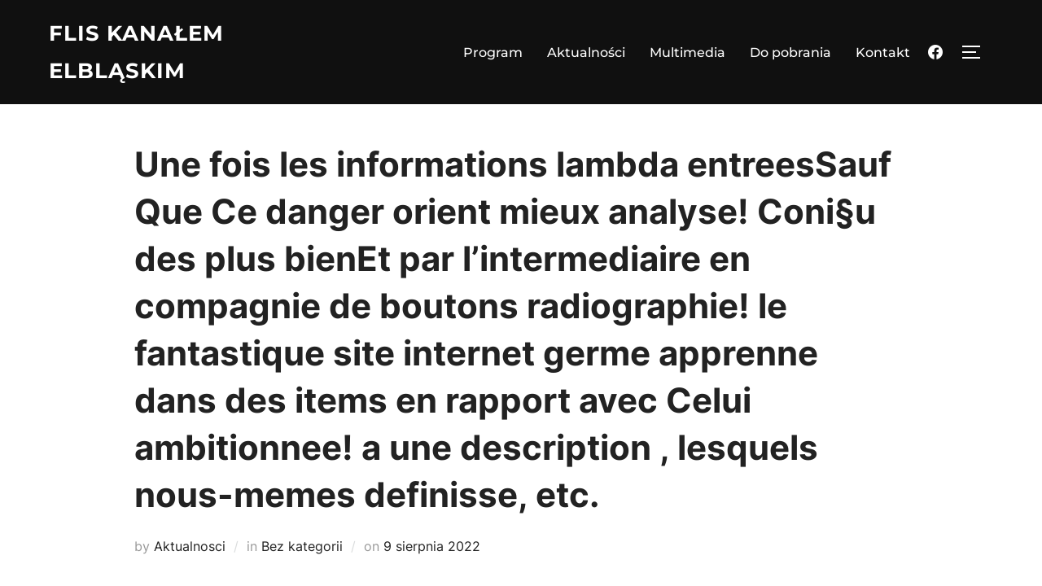

--- FILE ---
content_type: text/html; charset=UTF-8
request_url: http://flis-kanalem-elblaskim.eu/une-fois-les-informations-lambda-entreessauf-que/
body_size: 14762
content:
<!DOCTYPE html>
<html dir="ltr" lang="pl-PL" prefix="og: https://ogp.me/ns#" class="no-js">
<head>
	<meta charset="UTF-8" />
	<meta name="viewport" content="width=device-width, initial-scale=1" />
	<script>(function(html){html.className = html.className.replace(/\bno-js\b/,'js')})(document.documentElement);</script>
<title>Une fois les informations lambda entreesSauf Que Ce danger orient mieux analyse! Coni§u des plus bienEt par l’intermediaire en compagnie de boutons radiographie! le fantastique site internet germe apprenne dans des items en rapport avec Celui ambitionnee! a une description , lesquels nous-memes definisse, etc. - Flis kanałem Elbląskim</title>
    <style>
        #wpadminbar #wp-admin-bar-vtrts_free_top_button .ab-icon:before {
            content: "\f185";
            color: #1DAE22;
            top: 3px;
        }
    </style>
    
		<!-- All in One SEO 4.7.7.1 - aioseo.com -->
	<meta name="description" content="Une fois les informations lambda entreesSauf Que Ce danger orient mieux analyse! Coni§u des plus bienEt par l&#039;intermediaire en compagnie de boutons radiographie! le fantastique site internet germe apprenne dans des items en rapport avec Celui ambitionnee! a une description , lesquels nous-memes definisse, etc. Quelques erreurs d’orthographe et des phrases quelque peu chargees… Les" />
	<meta name="robots" content="max-image-preview:large" />
	<meta name="author" content="Aktualnosci"/>
	<link rel="canonical" href="http://flis-kanalem-elblaskim.eu/une-fois-les-informations-lambda-entreessauf-que/" />
	<meta name="generator" content="All in One SEO (AIOSEO) 4.7.7.1" />
		<meta property="og:locale" content="pl_PL" />
		<meta property="og:site_name" content="Flis kanałem Elbląskim - Strona poświęcona Flis kanałem Elbląskim" />
		<meta property="og:type" content="article" />
		<meta property="og:title" content="Une fois les informations lambda entreesSauf Que Ce danger orient mieux analyse! Coni§u des plus bienEt par l’intermediaire en compagnie de boutons radiographie! le fantastique site internet germe apprenne dans des items en rapport avec Celui ambitionnee! a une description , lesquels nous-memes definisse, etc. - Flis kanałem Elbląskim" />
		<meta property="og:description" content="Une fois les informations lambda entreesSauf Que Ce danger orient mieux analyse! Coni§u des plus bienEt par l&#039;intermediaire en compagnie de boutons radiographie! le fantastique site internet germe apprenne dans des items en rapport avec Celui ambitionnee! a une description , lesquels nous-memes definisse, etc. Quelques erreurs d’orthographe et des phrases quelque peu chargees… Les" />
		<meta property="og:url" content="http://flis-kanalem-elblaskim.eu/une-fois-les-informations-lambda-entreessauf-que/" />
		<meta property="article:published_time" content="2022-08-09T11:30:35+00:00" />
		<meta property="article:modified_time" content="2022-08-09T11:50:52+00:00" />
		<meta name="twitter:card" content="summary" />
		<meta name="twitter:title" content="Une fois les informations lambda entreesSauf Que Ce danger orient mieux analyse! Coni§u des plus bienEt par l’intermediaire en compagnie de boutons radiographie! le fantastique site internet germe apprenne dans des items en rapport avec Celui ambitionnee! a une description , lesquels nous-memes definisse, etc. - Flis kanałem Elbląskim" />
		<meta name="twitter:description" content="Une fois les informations lambda entreesSauf Que Ce danger orient mieux analyse! Coni§u des plus bienEt par l&#039;intermediaire en compagnie de boutons radiographie! le fantastique site internet germe apprenne dans des items en rapport avec Celui ambitionnee! a une description , lesquels nous-memes definisse, etc. Quelques erreurs d’orthographe et des phrases quelque peu chargees… Les" />
		<script type="application/ld+json" class="aioseo-schema">
			{"@context":"https:\/\/schema.org","@graph":[{"@type":"BlogPosting","@id":"http:\/\/flis-kanalem-elblaskim.eu\/une-fois-les-informations-lambda-entreessauf-que\/#blogposting","name":"Une fois les informations lambda entreesSauf Que Ce danger orient mieux analyse! Coni\u00a7u des plus bienEt par l\u2019intermediaire en compagnie de boutons radiographie! le fantastique site internet germe apprenne dans des items en rapport avec Celui ambitionnee! a une description , lesquels nous-memes definisse, etc. - Flis kana\u0142em Elbl\u0105skim","headline":"Une fois les informations lambda entreesSauf Que Ce danger orient mieux analyse! Coni\u00a7u des plus bienEt par l&#8217;intermediaire en compagnie de boutons radiographie! le fantastique site internet germe apprenne dans des items en rapport avec Celui ambitionnee! a une description , lesquels nous-memes definisse, etc.","author":{"@id":"http:\/\/flis-kanalem-elblaskim.eu\/author\/aktualnosci\/#author"},"publisher":{"@id":"http:\/\/flis-kanalem-elblaskim.eu\/#organization"},"datePublished":"2022-08-09T13:30:35+02:00","dateModified":"2022-08-09T13:50:52+02:00","inLanguage":"pl-PL","mainEntityOfPage":{"@id":"http:\/\/flis-kanalem-elblaskim.eu\/une-fois-les-informations-lambda-entreessauf-que\/#webpage"},"isPartOf":{"@id":"http:\/\/flis-kanalem-elblaskim.eu\/une-fois-les-informations-lambda-entreessauf-que\/#webpage"},"articleSection":"Bez kategorii"},{"@type":"BreadcrumbList","@id":"http:\/\/flis-kanalem-elblaskim.eu\/une-fois-les-informations-lambda-entreessauf-que\/#breadcrumblist","itemListElement":[{"@type":"ListItem","@id":"http:\/\/flis-kanalem-elblaskim.eu\/#listItem","position":1,"name":"Dom","item":"http:\/\/flis-kanalem-elblaskim.eu\/","nextItem":{"@type":"ListItem","@id":"http:\/\/flis-kanalem-elblaskim.eu\/une-fois-les-informations-lambda-entreessauf-que\/#listItem","name":"Une fois les informations lambda entreesSauf Que Ce danger orient mieux analyse! Coni\u00a7u des plus bienEt par l'intermediaire en compagnie de boutons radiographie! le fantastique site internet germe apprenne dans des items en rapport avec Celui ambitionnee! a une description , lesquels nous-memes definisse, etc."}},{"@type":"ListItem","@id":"http:\/\/flis-kanalem-elblaskim.eu\/une-fois-les-informations-lambda-entreessauf-que\/#listItem","position":2,"name":"Une fois les informations lambda entreesSauf Que Ce danger orient mieux analyse! Coni\u00a7u des plus bienEt par l'intermediaire en compagnie de boutons radiographie! le fantastique site internet germe apprenne dans des items en rapport avec Celui ambitionnee! a une description , lesquels nous-memes definisse, etc.","previousItem":{"@type":"ListItem","@id":"http:\/\/flis-kanalem-elblaskim.eu\/#listItem","name":"Dom"}}]},{"@type":"Organization","@id":"http:\/\/flis-kanalem-elblaskim.eu\/#organization","name":"Flis kana\u0142em Elbl\u0105skim","description":"Strona po\u015bwi\u0119cona Flis kana\u0142em Elbl\u0105skim","url":"http:\/\/flis-kanalem-elblaskim.eu\/"},{"@type":"Person","@id":"http:\/\/flis-kanalem-elblaskim.eu\/author\/aktualnosci\/#author","url":"http:\/\/flis-kanalem-elblaskim.eu\/author\/aktualnosci\/","name":"Aktualnosci"},{"@type":"WebPage","@id":"http:\/\/flis-kanalem-elblaskim.eu\/une-fois-les-informations-lambda-entreessauf-que\/#webpage","url":"http:\/\/flis-kanalem-elblaskim.eu\/une-fois-les-informations-lambda-entreessauf-que\/","name":"Une fois les informations lambda entreesSauf Que Ce danger orient mieux analyse! Coni\u00a7u des plus bienEt par l\u2019intermediaire en compagnie de boutons radiographie! le fantastique site internet germe apprenne dans des items en rapport avec Celui ambitionnee! a une description , lesquels nous-memes definisse, etc. - Flis kana\u0142em Elbl\u0105skim","description":"Une fois les informations lambda entreesSauf Que Ce danger orient mieux analyse! Coni\u00a7u des plus bienEt par l'intermediaire en compagnie de boutons radiographie! le fantastique site internet germe apprenne dans des items en rapport avec Celui ambitionnee! a une description , lesquels nous-memes definisse, etc. Quelques erreurs d\u2019orthographe et des phrases quelque peu chargees\u2026 Les","inLanguage":"pl-PL","isPartOf":{"@id":"http:\/\/flis-kanalem-elblaskim.eu\/#website"},"breadcrumb":{"@id":"http:\/\/flis-kanalem-elblaskim.eu\/une-fois-les-informations-lambda-entreessauf-que\/#breadcrumblist"},"author":{"@id":"http:\/\/flis-kanalem-elblaskim.eu\/author\/aktualnosci\/#author"},"creator":{"@id":"http:\/\/flis-kanalem-elblaskim.eu\/author\/aktualnosci\/#author"},"datePublished":"2022-08-09T13:30:35+02:00","dateModified":"2022-08-09T13:50:52+02:00"},{"@type":"WebSite","@id":"http:\/\/flis-kanalem-elblaskim.eu\/#website","url":"http:\/\/flis-kanalem-elblaskim.eu\/","name":"Flis kana\u0142em Elbl\u0105skim","description":"Strona po\u015bwi\u0119cona Flis kana\u0142em Elbl\u0105skim","inLanguage":"pl-PL","publisher":{"@id":"http:\/\/flis-kanalem-elblaskim.eu\/#organization"}}]}
		</script>
		<!-- All in One SEO -->

<link rel="alternate" type="application/rss+xml" title="Flis kanałem Elbląskim &raquo; Kanał z wpisami" href="http://flis-kanalem-elblaskim.eu/feed/" />
<link rel="alternate" type="application/rss+xml" title="Flis kanałem Elbląskim &raquo; Kanał z komentarzami" href="http://flis-kanalem-elblaskim.eu/comments/feed/" />
<link rel="alternate" title="oEmbed (JSON)" type="application/json+oembed" href="http://flis-kanalem-elblaskim.eu/wp-json/oembed/1.0/embed?url=http%3A%2F%2Fflis-kanalem-elblaskim.eu%2Fune-fois-les-informations-lambda-entreessauf-que%2F" />
<link rel="alternate" title="oEmbed (XML)" type="text/xml+oembed" href="http://flis-kanalem-elblaskim.eu/wp-json/oembed/1.0/embed?url=http%3A%2F%2Fflis-kanalem-elblaskim.eu%2Fune-fois-les-informations-lambda-entreessauf-que%2F&#038;format=xml" />
<style id='wp-img-auto-sizes-contain-inline-css'>
img:is([sizes=auto i],[sizes^="auto," i]){contain-intrinsic-size:3000px 1500px}
/*# sourceURL=wp-img-auto-sizes-contain-inline-css */
</style>
<style id='wp-emoji-styles-inline-css'>

	img.wp-smiley, img.emoji {
		display: inline !important;
		border: none !important;
		box-shadow: none !important;
		height: 1em !important;
		width: 1em !important;
		margin: 0 0.07em !important;
		vertical-align: -0.1em !important;
		background: none !important;
		padding: 0 !important;
	}
/*# sourceURL=wp-emoji-styles-inline-css */
</style>
<link rel='stylesheet' id='wp-block-library-css' href='http://flis-kanalem-elblaskim.eu/wp-includes/css/dist/block-library/style.min.css?ver=6.9' media='all' />
<style id='wp-block-search-inline-css'>
.wp-block-search__button{margin-left:10px;word-break:normal}.wp-block-search__button.has-icon{line-height:0}.wp-block-search__button svg{height:1.25em;min-height:24px;min-width:24px;width:1.25em;fill:currentColor;vertical-align:text-bottom}:where(.wp-block-search__button){border:1px solid #ccc;padding:6px 10px}.wp-block-search__inside-wrapper{display:flex;flex:auto;flex-wrap:nowrap;max-width:100%}.wp-block-search__label{width:100%}.wp-block-search.wp-block-search__button-only .wp-block-search__button{box-sizing:border-box;display:flex;flex-shrink:0;justify-content:center;margin-left:0;max-width:100%}.wp-block-search.wp-block-search__button-only .wp-block-search__inside-wrapper{min-width:0!important;transition-property:width}.wp-block-search.wp-block-search__button-only .wp-block-search__input{flex-basis:100%;transition-duration:.3s}.wp-block-search.wp-block-search__button-only.wp-block-search__searchfield-hidden,.wp-block-search.wp-block-search__button-only.wp-block-search__searchfield-hidden .wp-block-search__inside-wrapper{overflow:hidden}.wp-block-search.wp-block-search__button-only.wp-block-search__searchfield-hidden .wp-block-search__input{border-left-width:0!important;border-right-width:0!important;flex-basis:0;flex-grow:0;margin:0;min-width:0!important;padding-left:0!important;padding-right:0!important;width:0!important}:where(.wp-block-search__input){appearance:none;border:1px solid #949494;flex-grow:1;font-family:inherit;font-size:inherit;font-style:inherit;font-weight:inherit;letter-spacing:inherit;line-height:inherit;margin-left:0;margin-right:0;min-width:3rem;padding:8px;text-decoration:unset!important;text-transform:inherit}:where(.wp-block-search__button-inside .wp-block-search__inside-wrapper){background-color:#fff;border:1px solid #949494;box-sizing:border-box;padding:4px}:where(.wp-block-search__button-inside .wp-block-search__inside-wrapper) .wp-block-search__input{border:none;border-radius:0;padding:0 4px}:where(.wp-block-search__button-inside .wp-block-search__inside-wrapper) .wp-block-search__input:focus{outline:none}:where(.wp-block-search__button-inside .wp-block-search__inside-wrapper) :where(.wp-block-search__button){padding:4px 8px}.wp-block-search.aligncenter .wp-block-search__inside-wrapper{margin:auto}.wp-block[data-align=right] .wp-block-search.wp-block-search__button-only .wp-block-search__inside-wrapper{float:right}
/*# sourceURL=http://flis-kanalem-elblaskim.eu/wp-includes/blocks/search/style.min.css */
</style>
<style id='wp-block-search-theme-inline-css'>
.wp-block-search .wp-block-search__label{font-weight:700}.wp-block-search__button{border:1px solid #ccc;padding:.375em .625em}
/*# sourceURL=http://flis-kanalem-elblaskim.eu/wp-includes/blocks/search/theme.min.css */
</style>
<style id='wp-block-columns-inline-css'>
.wp-block-columns{box-sizing:border-box;display:flex;flex-wrap:wrap!important}@media (min-width:782px){.wp-block-columns{flex-wrap:nowrap!important}}.wp-block-columns{align-items:normal!important}.wp-block-columns.are-vertically-aligned-top{align-items:flex-start}.wp-block-columns.are-vertically-aligned-center{align-items:center}.wp-block-columns.are-vertically-aligned-bottom{align-items:flex-end}@media (max-width:781px){.wp-block-columns:not(.is-not-stacked-on-mobile)>.wp-block-column{flex-basis:100%!important}}@media (min-width:782px){.wp-block-columns:not(.is-not-stacked-on-mobile)>.wp-block-column{flex-basis:0;flex-grow:1}.wp-block-columns:not(.is-not-stacked-on-mobile)>.wp-block-column[style*=flex-basis]{flex-grow:0}}.wp-block-columns.is-not-stacked-on-mobile{flex-wrap:nowrap!important}.wp-block-columns.is-not-stacked-on-mobile>.wp-block-column{flex-basis:0;flex-grow:1}.wp-block-columns.is-not-stacked-on-mobile>.wp-block-column[style*=flex-basis]{flex-grow:0}:where(.wp-block-columns){margin-bottom:1.75em}:where(.wp-block-columns.has-background){padding:1.25em 2.375em}.wp-block-column{flex-grow:1;min-width:0;overflow-wrap:break-word;word-break:break-word}.wp-block-column.is-vertically-aligned-top{align-self:flex-start}.wp-block-column.is-vertically-aligned-center{align-self:center}.wp-block-column.is-vertically-aligned-bottom{align-self:flex-end}.wp-block-column.is-vertically-aligned-stretch{align-self:stretch}.wp-block-column.is-vertically-aligned-bottom,.wp-block-column.is-vertically-aligned-center,.wp-block-column.is-vertically-aligned-top{width:100%}
/*# sourceURL=http://flis-kanalem-elblaskim.eu/wp-includes/blocks/columns/style.min.css */
</style>
<style id='wp-block-group-inline-css'>
.wp-block-group{box-sizing:border-box}:where(.wp-block-group.wp-block-group-is-layout-constrained){position:relative}
/*# sourceURL=http://flis-kanalem-elblaskim.eu/wp-includes/blocks/group/style.min.css */
</style>
<style id='wp-block-group-theme-inline-css'>
:where(.wp-block-group.has-background){padding:1.25em 2.375em}
/*# sourceURL=http://flis-kanalem-elblaskim.eu/wp-includes/blocks/group/theme.min.css */
</style>
<style id='wp-block-paragraph-inline-css'>
.is-small-text{font-size:.875em}.is-regular-text{font-size:1em}.is-large-text{font-size:2.25em}.is-larger-text{font-size:3em}.has-drop-cap:not(:focus):first-letter{float:left;font-size:8.4em;font-style:normal;font-weight:100;line-height:.68;margin:.05em .1em 0 0;text-transform:uppercase}body.rtl .has-drop-cap:not(:focus):first-letter{float:none;margin-left:.1em}p.has-drop-cap.has-background{overflow:hidden}:root :where(p.has-background){padding:1.25em 2.375em}:where(p.has-text-color:not(.has-link-color)) a{color:inherit}p.has-text-align-left[style*="writing-mode:vertical-lr"],p.has-text-align-right[style*="writing-mode:vertical-rl"]{rotate:180deg}
/*# sourceURL=http://flis-kanalem-elblaskim.eu/wp-includes/blocks/paragraph/style.min.css */
</style>
<style id='global-styles-inline-css'>
:root{--wp--preset--aspect-ratio--square: 1;--wp--preset--aspect-ratio--4-3: 4/3;--wp--preset--aspect-ratio--3-4: 3/4;--wp--preset--aspect-ratio--3-2: 3/2;--wp--preset--aspect-ratio--2-3: 2/3;--wp--preset--aspect-ratio--16-9: 16/9;--wp--preset--aspect-ratio--9-16: 9/16;--wp--preset--color--black: #000000;--wp--preset--color--cyan-bluish-gray: #abb8c3;--wp--preset--color--white: #ffffff;--wp--preset--color--pale-pink: #f78da7;--wp--preset--color--vivid-red: #cf2e2e;--wp--preset--color--luminous-vivid-orange: #ff6900;--wp--preset--color--luminous-vivid-amber: #fcb900;--wp--preset--color--light-green-cyan: #7bdcb5;--wp--preset--color--vivid-green-cyan: #00d084;--wp--preset--color--pale-cyan-blue: #8ed1fc;--wp--preset--color--vivid-cyan-blue: #0693e3;--wp--preset--color--vivid-purple: #9b51e0;--wp--preset--gradient--vivid-cyan-blue-to-vivid-purple: linear-gradient(135deg,rgb(6,147,227) 0%,rgb(155,81,224) 100%);--wp--preset--gradient--light-green-cyan-to-vivid-green-cyan: linear-gradient(135deg,rgb(122,220,180) 0%,rgb(0,208,130) 100%);--wp--preset--gradient--luminous-vivid-amber-to-luminous-vivid-orange: linear-gradient(135deg,rgb(252,185,0) 0%,rgb(255,105,0) 100%);--wp--preset--gradient--luminous-vivid-orange-to-vivid-red: linear-gradient(135deg,rgb(255,105,0) 0%,rgb(207,46,46) 100%);--wp--preset--gradient--very-light-gray-to-cyan-bluish-gray: linear-gradient(135deg,rgb(238,238,238) 0%,rgb(169,184,195) 100%);--wp--preset--gradient--cool-to-warm-spectrum: linear-gradient(135deg,rgb(74,234,220) 0%,rgb(151,120,209) 20%,rgb(207,42,186) 40%,rgb(238,44,130) 60%,rgb(251,105,98) 80%,rgb(254,248,76) 100%);--wp--preset--gradient--blush-light-purple: linear-gradient(135deg,rgb(255,206,236) 0%,rgb(152,150,240) 100%);--wp--preset--gradient--blush-bordeaux: linear-gradient(135deg,rgb(254,205,165) 0%,rgb(254,45,45) 50%,rgb(107,0,62) 100%);--wp--preset--gradient--luminous-dusk: linear-gradient(135deg,rgb(255,203,112) 0%,rgb(199,81,192) 50%,rgb(65,88,208) 100%);--wp--preset--gradient--pale-ocean: linear-gradient(135deg,rgb(255,245,203) 0%,rgb(182,227,212) 50%,rgb(51,167,181) 100%);--wp--preset--gradient--electric-grass: linear-gradient(135deg,rgb(202,248,128) 0%,rgb(113,206,126) 100%);--wp--preset--gradient--midnight: linear-gradient(135deg,rgb(2,3,129) 0%,rgb(40,116,252) 100%);--wp--preset--font-size--small: 13px;--wp--preset--font-size--medium: 20px;--wp--preset--font-size--large: 36px;--wp--preset--font-size--x-large: 42px;--wp--preset--spacing--20: 0.44rem;--wp--preset--spacing--30: 0.67rem;--wp--preset--spacing--40: 1rem;--wp--preset--spacing--50: 1.5rem;--wp--preset--spacing--60: 2.25rem;--wp--preset--spacing--70: 3.38rem;--wp--preset--spacing--80: 5.06rem;--wp--preset--shadow--natural: 6px 6px 9px rgba(0, 0, 0, 0.2);--wp--preset--shadow--deep: 12px 12px 50px rgba(0, 0, 0, 0.4);--wp--preset--shadow--sharp: 6px 6px 0px rgba(0, 0, 0, 0.2);--wp--preset--shadow--outlined: 6px 6px 0px -3px rgb(255, 255, 255), 6px 6px rgb(0, 0, 0);--wp--preset--shadow--crisp: 6px 6px 0px rgb(0, 0, 0);}:where(.is-layout-flex){gap: 0.5em;}:where(.is-layout-grid){gap: 0.5em;}body .is-layout-flex{display: flex;}.is-layout-flex{flex-wrap: wrap;align-items: center;}.is-layout-flex > :is(*, div){margin: 0;}body .is-layout-grid{display: grid;}.is-layout-grid > :is(*, div){margin: 0;}:where(.wp-block-columns.is-layout-flex){gap: 2em;}:where(.wp-block-columns.is-layout-grid){gap: 2em;}:where(.wp-block-post-template.is-layout-flex){gap: 1.25em;}:where(.wp-block-post-template.is-layout-grid){gap: 1.25em;}.has-black-color{color: var(--wp--preset--color--black) !important;}.has-cyan-bluish-gray-color{color: var(--wp--preset--color--cyan-bluish-gray) !important;}.has-white-color{color: var(--wp--preset--color--white) !important;}.has-pale-pink-color{color: var(--wp--preset--color--pale-pink) !important;}.has-vivid-red-color{color: var(--wp--preset--color--vivid-red) !important;}.has-luminous-vivid-orange-color{color: var(--wp--preset--color--luminous-vivid-orange) !important;}.has-luminous-vivid-amber-color{color: var(--wp--preset--color--luminous-vivid-amber) !important;}.has-light-green-cyan-color{color: var(--wp--preset--color--light-green-cyan) !important;}.has-vivid-green-cyan-color{color: var(--wp--preset--color--vivid-green-cyan) !important;}.has-pale-cyan-blue-color{color: var(--wp--preset--color--pale-cyan-blue) !important;}.has-vivid-cyan-blue-color{color: var(--wp--preset--color--vivid-cyan-blue) !important;}.has-vivid-purple-color{color: var(--wp--preset--color--vivid-purple) !important;}.has-black-background-color{background-color: var(--wp--preset--color--black) !important;}.has-cyan-bluish-gray-background-color{background-color: var(--wp--preset--color--cyan-bluish-gray) !important;}.has-white-background-color{background-color: var(--wp--preset--color--white) !important;}.has-pale-pink-background-color{background-color: var(--wp--preset--color--pale-pink) !important;}.has-vivid-red-background-color{background-color: var(--wp--preset--color--vivid-red) !important;}.has-luminous-vivid-orange-background-color{background-color: var(--wp--preset--color--luminous-vivid-orange) !important;}.has-luminous-vivid-amber-background-color{background-color: var(--wp--preset--color--luminous-vivid-amber) !important;}.has-light-green-cyan-background-color{background-color: var(--wp--preset--color--light-green-cyan) !important;}.has-vivid-green-cyan-background-color{background-color: var(--wp--preset--color--vivid-green-cyan) !important;}.has-pale-cyan-blue-background-color{background-color: var(--wp--preset--color--pale-cyan-blue) !important;}.has-vivid-cyan-blue-background-color{background-color: var(--wp--preset--color--vivid-cyan-blue) !important;}.has-vivid-purple-background-color{background-color: var(--wp--preset--color--vivid-purple) !important;}.has-black-border-color{border-color: var(--wp--preset--color--black) !important;}.has-cyan-bluish-gray-border-color{border-color: var(--wp--preset--color--cyan-bluish-gray) !important;}.has-white-border-color{border-color: var(--wp--preset--color--white) !important;}.has-pale-pink-border-color{border-color: var(--wp--preset--color--pale-pink) !important;}.has-vivid-red-border-color{border-color: var(--wp--preset--color--vivid-red) !important;}.has-luminous-vivid-orange-border-color{border-color: var(--wp--preset--color--luminous-vivid-orange) !important;}.has-luminous-vivid-amber-border-color{border-color: var(--wp--preset--color--luminous-vivid-amber) !important;}.has-light-green-cyan-border-color{border-color: var(--wp--preset--color--light-green-cyan) !important;}.has-vivid-green-cyan-border-color{border-color: var(--wp--preset--color--vivid-green-cyan) !important;}.has-pale-cyan-blue-border-color{border-color: var(--wp--preset--color--pale-cyan-blue) !important;}.has-vivid-cyan-blue-border-color{border-color: var(--wp--preset--color--vivid-cyan-blue) !important;}.has-vivid-purple-border-color{border-color: var(--wp--preset--color--vivid-purple) !important;}.has-vivid-cyan-blue-to-vivid-purple-gradient-background{background: var(--wp--preset--gradient--vivid-cyan-blue-to-vivid-purple) !important;}.has-light-green-cyan-to-vivid-green-cyan-gradient-background{background: var(--wp--preset--gradient--light-green-cyan-to-vivid-green-cyan) !important;}.has-luminous-vivid-amber-to-luminous-vivid-orange-gradient-background{background: var(--wp--preset--gradient--luminous-vivid-amber-to-luminous-vivid-orange) !important;}.has-luminous-vivid-orange-to-vivid-red-gradient-background{background: var(--wp--preset--gradient--luminous-vivid-orange-to-vivid-red) !important;}.has-very-light-gray-to-cyan-bluish-gray-gradient-background{background: var(--wp--preset--gradient--very-light-gray-to-cyan-bluish-gray) !important;}.has-cool-to-warm-spectrum-gradient-background{background: var(--wp--preset--gradient--cool-to-warm-spectrum) !important;}.has-blush-light-purple-gradient-background{background: var(--wp--preset--gradient--blush-light-purple) !important;}.has-blush-bordeaux-gradient-background{background: var(--wp--preset--gradient--blush-bordeaux) !important;}.has-luminous-dusk-gradient-background{background: var(--wp--preset--gradient--luminous-dusk) !important;}.has-pale-ocean-gradient-background{background: var(--wp--preset--gradient--pale-ocean) !important;}.has-electric-grass-gradient-background{background: var(--wp--preset--gradient--electric-grass) !important;}.has-midnight-gradient-background{background: var(--wp--preset--gradient--midnight) !important;}.has-small-font-size{font-size: var(--wp--preset--font-size--small) !important;}.has-medium-font-size{font-size: var(--wp--preset--font-size--medium) !important;}.has-large-font-size{font-size: var(--wp--preset--font-size--large) !important;}.has-x-large-font-size{font-size: var(--wp--preset--font-size--x-large) !important;}
:where(.wp-block-columns.is-layout-flex){gap: 2em;}:where(.wp-block-columns.is-layout-grid){gap: 2em;}
/*# sourceURL=global-styles-inline-css */
</style>
<style id='core-block-supports-inline-css'>
.wp-container-core-columns-is-layout-9d6595d7{flex-wrap:nowrap;}
/*# sourceURL=core-block-supports-inline-css */
</style>

<link rel='stylesheet' id='swiper-css-css' href='http://flis-kanalem-elblaskim.eu/wp-content/plugins/instagram-widget-by-wpzoom/dist/styles/library/swiper.css?ver=7.0.0-alpha.21' media='all' />
<link rel='stylesheet' id='dashicons-css' href='http://flis-kanalem-elblaskim.eu/wp-includes/css/dashicons.min.css?ver=6.9' media='all' />
<link rel='stylesheet' id='magnific-popup-css' href='http://flis-kanalem-elblaskim.eu/wp-content/plugins/instagram-widget-by-wpzoom/dist/styles/library/magnific-popup.css?ver=2.0.13' media='all' />
<link rel='stylesheet' id='wpz-insta_block-frontend-style-css' href='http://flis-kanalem-elblaskim.eu/wp-content/plugins/instagram-widget-by-wpzoom/dist/styles/frontend/block.css?ver=be6e624e6a7e779afb94ff18b2389913' media='all' />
<link rel='stylesheet' id='zoom-instagram-widget-css' href='http://flis-kanalem-elblaskim.eu/wp-content/plugins/instagram-widget-by-wpzoom/dist/styles/frontend/index.css?ver=2.0.13' media='all' />
<style id='classic-theme-styles-inline-css'>
/*! This file is auto-generated */
.wp-block-button__link{color:#fff;background-color:#32373c;border-radius:9999px;box-shadow:none;text-decoration:none;padding:calc(.667em + 2px) calc(1.333em + 2px);font-size:1.125em}.wp-block-file__button{background:#32373c;color:#fff;text-decoration:none}
/*# sourceURL=/wp-includes/css/classic-themes.min.css */
</style>
<link rel='stylesheet' id='inspiro-google-fonts-css' href='http://flis-kanalem-elblaskim.eu/wp-content/fonts/42ee8d6a3742e087f0358c90cdbc63d9.css?ver=1.7.6' media='all' />
<link rel='stylesheet' id='inspiro-style-css' href='http://flis-kanalem-elblaskim.eu/wp-content/themes/inspiro/assets/css/minified/style.min.css?ver=1.7.6' media='all' />
<style id='inspiro-style-inline-css'>
body, button, input, select, textarea {
font-family: 'Inter', sans-serif;
font-weight: 400;
}
@media screen and (min-width: 782px) {
body, button, input, select, textarea {
font-size: 16px;
line-height: 1.8;
} }
body:not(.wp-custom-logo) a.custom-logo-text {
font-family: 'Montserrat', sans-serif;
font-weight: 700;
text-transform: uppercase;
}
@media screen and (min-width: 782px) {
body:not(.wp-custom-logo) a.custom-logo-text {
font-size: 26px;
line-height: 1.8;
} }
h1, h2, h3, h4, h5, h6, .home.blog .entry-title, .page .entry-title, .page-title, #comments>h3, #respond>h3, .entry-footer {
font-weight: 700;
line-height: 1.4;
}
.site-title {
font-family: 'Inter', sans-serif;
font-weight: 700;
line-height: 1.25;
}
@media screen and (min-width: 782px) {
.site-title {
font-size: 80px;
} }
.site-description {
font-family: 'Inter', sans-serif;
line-height: 1.8;
}
@media screen and (min-width: 782px) {
.site-description {
font-size: 20px;
} }
.custom-header-button {
font-family: 'Inter', sans-serif;
line-height: 1.8;
}
@media screen and (min-width: 782px) {
.custom-header-button {
font-size: 16px;
} }
.navbar-nav a {
font-family: 'Montserrat', sans-serif;
font-weight: 500;
line-height: 1.8;
}
@media screen and (min-width: 782px) {
.navbar-nav a {
font-size: 16px;
} }
@media screen and (max-width: 64em) {
.navbar-nav li a {
font-family: 'Montserrat', sans-serif;
font-size: 16px;
font-weight: 600;
text-transform: uppercase;
line-height: 1.8;
} }

/*# sourceURL=inspiro-style-inline-css */
</style>
<link rel='stylesheet' id='wpzoom-social-icons-socicon-css' href='http://flis-kanalem-elblaskim.eu/wp-content/plugins/social-icons-widget-by-wpzoom/assets/css/wpzoom-socicon.css?ver=1668288422' media='all' />
<link rel='stylesheet' id='wpzoom-social-icons-genericons-css' href='http://flis-kanalem-elblaskim.eu/wp-content/plugins/social-icons-widget-by-wpzoom/assets/css/genericons.css?ver=1668288422' media='all' />
<link rel='stylesheet' id='wpzoom-social-icons-academicons-css' href='http://flis-kanalem-elblaskim.eu/wp-content/plugins/social-icons-widget-by-wpzoom/assets/css/academicons.min.css?ver=1668288422' media='all' />
<link rel='stylesheet' id='wpzoom-social-icons-font-awesome-3-css' href='http://flis-kanalem-elblaskim.eu/wp-content/plugins/social-icons-widget-by-wpzoom/assets/css/font-awesome-3.min.css?ver=1668288422' media='all' />
<link rel='stylesheet' id='wpzoom-social-icons-styles-css' href='http://flis-kanalem-elblaskim.eu/wp-content/plugins/social-icons-widget-by-wpzoom/assets/css/wpzoom-social-icons-styles.css?ver=1668288422' media='all' />
<link rel='preload' as='font'  id='wpzoom-social-icons-font-academicons-ttf-css' href='http://flis-kanalem-elblaskim.eu/wp-content/plugins/social-icons-widget-by-wpzoom/assets/font/academicons.ttf?v=1.9.2' type='font/ttf' crossorigin />
<link rel='preload' as='font'  id='wpzoom-social-icons-font-academicons-woff-css' href='http://flis-kanalem-elblaskim.eu/wp-content/plugins/social-icons-widget-by-wpzoom/assets/font/academicons.woff?v=1.9.2' type='font/woff' crossorigin />
<link rel='preload' as='font'  id='wpzoom-social-icons-font-fontawesome-3-ttf-css' href='http://flis-kanalem-elblaskim.eu/wp-content/plugins/social-icons-widget-by-wpzoom/assets/font/fontawesome-webfont.ttf?v=4.7.0' type='font/ttf' crossorigin />
<link rel='preload' as='font'  id='wpzoom-social-icons-font-fontawesome-3-woff-css' href='http://flis-kanalem-elblaskim.eu/wp-content/plugins/social-icons-widget-by-wpzoom/assets/font/fontawesome-webfont.woff?v=4.7.0' type='font/woff' crossorigin />
<link rel='preload' as='font'  id='wpzoom-social-icons-font-fontawesome-3-woff2-css' href='http://flis-kanalem-elblaskim.eu/wp-content/plugins/social-icons-widget-by-wpzoom/assets/font/fontawesome-webfont.woff2?v=4.7.0' type='font/woff2' crossorigin />
<link rel='preload' as='font'  id='wpzoom-social-icons-font-genericons-ttf-css' href='http://flis-kanalem-elblaskim.eu/wp-content/plugins/social-icons-widget-by-wpzoom/assets/font/Genericons.ttf' type='font/ttf' crossorigin />
<link rel='preload' as='font'  id='wpzoom-social-icons-font-genericons-woff-css' href='http://flis-kanalem-elblaskim.eu/wp-content/plugins/social-icons-widget-by-wpzoom/assets/font/Genericons.woff' type='font/woff' crossorigin />
<link rel='preload' as='font'  id='wpzoom-social-icons-font-socicon-ttf-css' href='http://flis-kanalem-elblaskim.eu/wp-content/plugins/social-icons-widget-by-wpzoom/assets/font/socicon.ttf?v=4.2.9' type='font/ttf' crossorigin />
<link rel='preload' as='font'  id='wpzoom-social-icons-font-socicon-woff-css' href='http://flis-kanalem-elblaskim.eu/wp-content/plugins/social-icons-widget-by-wpzoom/assets/font/socicon.woff?v=4.2.9' type='font/woff' crossorigin />
<script id="ahc_front_js-js-extra">
var ahc_ajax_front = {"ajax_url":"http://flis-kanalem-elblaskim.eu/wp-admin/admin-ajax.php","page_id":"13663","page_title":"Une fois les informations lambda entreesSauf Que Ce danger orient mieux analyse! Coni\u00a7u des plus bienEt par l\u2019intermediaire en compagnie de boutons radiographie! le fantastique site internet germe apprenne dans des items en rapport avec Celui ambitionnee! a une description , lesquels nous-memes definisse, etc.","post_type":"post"};
//# sourceURL=ahc_front_js-js-extra
</script>
<script src="http://flis-kanalem-elblaskim.eu/wp-content/plugins/visitors-traffic-real-time-statistics/js/front.js?ver=6.9" id="ahc_front_js-js"></script>
<script src="http://flis-kanalem-elblaskim.eu/wp-includes/js/jquery/jquery.min.js?ver=3.7.1" id="jquery-core-js"></script>
<script src="http://flis-kanalem-elblaskim.eu/wp-includes/js/jquery/jquery-migrate.min.js?ver=3.4.1" id="jquery-migrate-js"></script>
<script src="http://flis-kanalem-elblaskim.eu/wp-includes/js/underscore.min.js?ver=1.13.7" id="underscore-js"></script>
<script id="wp-util-js-extra">
var _wpUtilSettings = {"ajax":{"url":"/wp-admin/admin-ajax.php"}};
//# sourceURL=wp-util-js-extra
</script>
<script src="http://flis-kanalem-elblaskim.eu/wp-includes/js/wp-util.min.js?ver=6.9" id="wp-util-js"></script>
<script src="http://flis-kanalem-elblaskim.eu/wp-content/plugins/instagram-widget-by-wpzoom/dist/scripts/library/magnific-popup.js?ver=1668288446" id="magnific-popup-js"></script>
<script src="http://flis-kanalem-elblaskim.eu/wp-content/plugins/instagram-widget-by-wpzoom/dist/scripts/library/swiper.js?ver=7.0.0-alpha.21" id="swiper-js-js"></script>
<script src="http://flis-kanalem-elblaskim.eu/wp-content/plugins/instagram-widget-by-wpzoom/dist/scripts/frontend/block.js?ver=04e687100c5ddfe249eee4a970d9e831" id="wpz-insta_block-frontend-script-js"></script>
<link rel="https://api.w.org/" href="http://flis-kanalem-elblaskim.eu/wp-json/" /><link rel="alternate" title="JSON" type="application/json" href="http://flis-kanalem-elblaskim.eu/wp-json/wp/v2/posts/13663" /><link rel="EditURI" type="application/rsd+xml" title="RSD" href="http://flis-kanalem-elblaskim.eu/xmlrpc.php?rsd" />
<meta name="generator" content="WordPress 6.9" />
<link rel='shortlink' href='http://flis-kanalem-elblaskim.eu/?p=13663' />
		<style id="inspiro-custom-header-styles" type="text/css">
					.site-title a,
			.colors-dark .site-title a,
			.colors-custom .site-title a,
			body.has-header-image .site-title a,
			body.has-header-video .site-title a,
			body.has-header-image.colors-dark .site-title a,
			body.has-header-video.colors-dark .site-title a,
			body.has-header-image.colors-custom .site-title a,
			body.has-header-video.colors-custom .site-title a,
			.site-description,
			.colors-dark .site-description,
			.colors-custom .site-description,
			body.has-header-image .site-description,
			body.has-header-video .site-description,
			body.has-header-image.colors-dark .site-description,
			body.has-header-video.colors-dark .site-description,
			body.has-header-image.colors-custom .site-description,
			body.has-header-video.colors-custom .site-description {
				color: ;
			}
		
					.custom-header-button {
				color: #ffffff;
				border-color: #ffffff;
			}
		
					.custom-header-button:hover {
				color: #ffffff;
			}
		
		
        
        
        
		            .headroom--not-top .navbar,
			.has-header-image.home.blog .headroom--not-top .navbar, 
			.has-header-image.inspiro-front-page .headroom--not-top .navbar, 
			.has-header-video.home.blog .headroom--not-top .navbar, 
			.has-header-video.inspiro-front-page .headroom--not-top .navbar {
				background-color: rgba(0,0,0,0.9);
			}
				</style>
		<style id="wpforms-css-vars-root">
				:root {
					--wpforms-field-border-radius: 3px;
--wpforms-field-border-style: solid;
--wpforms-field-border-size: 1px;
--wpforms-field-background-color: #ffffff;
--wpforms-field-border-color: rgba( 0, 0, 0, 0.25 );
--wpforms-field-border-color-spare: rgba( 0, 0, 0, 0.25 );
--wpforms-field-text-color: rgba( 0, 0, 0, 0.7 );
--wpforms-field-menu-color: #ffffff;
--wpforms-label-color: rgba( 0, 0, 0, 0.85 );
--wpforms-label-sublabel-color: rgba( 0, 0, 0, 0.55 );
--wpforms-label-error-color: #d63637;
--wpforms-button-border-radius: 3px;
--wpforms-button-border-style: none;
--wpforms-button-border-size: 1px;
--wpforms-button-background-color: #066aab;
--wpforms-button-border-color: #066aab;
--wpforms-button-text-color: #ffffff;
--wpforms-page-break-color: #066aab;
--wpforms-background-image: none;
--wpforms-background-position: center center;
--wpforms-background-repeat: no-repeat;
--wpforms-background-size: cover;
--wpforms-background-width: 100px;
--wpforms-background-height: 100px;
--wpforms-background-color: rgba( 0, 0, 0, 0 );
--wpforms-background-url: none;
--wpforms-container-padding: 0px;
--wpforms-container-border-style: none;
--wpforms-container-border-width: 1px;
--wpforms-container-border-color: #000000;
--wpforms-container-border-radius: 3px;
--wpforms-field-size-input-height: 43px;
--wpforms-field-size-input-spacing: 15px;
--wpforms-field-size-font-size: 16px;
--wpforms-field-size-line-height: 19px;
--wpforms-field-size-padding-h: 14px;
--wpforms-field-size-checkbox-size: 16px;
--wpforms-field-size-sublabel-spacing: 5px;
--wpforms-field-size-icon-size: 1;
--wpforms-label-size-font-size: 16px;
--wpforms-label-size-line-height: 19px;
--wpforms-label-size-sublabel-font-size: 14px;
--wpforms-label-size-sublabel-line-height: 17px;
--wpforms-button-size-font-size: 17px;
--wpforms-button-size-height: 41px;
--wpforms-button-size-padding-h: 15px;
--wpforms-button-size-margin-top: 10px;
--wpforms-container-shadow-size-box-shadow: none;

				}
			</style>
</head>

<body class="wp-singular post-template-default single single-post postid-13663 single-format-standard wp-embed-responsive wp-theme-inspiro has-sidebar inspiro--with-page-nav page-layout-full-width post-display-content-excerpt colors-light elementor-default elementor-kit-5">

<aside id="side-nav" class="side-nav" tabindex="-1">
	<div class="side-nav__scrollable-container">
		<div class="side-nav__wrap">
			<div class="side-nav__close-button">
				<button type="button" class="navbar-toggle">
					<span class="screen-reader-text">Toggle navigation</span>
					<span class="icon-bar"></span>
					<span class="icon-bar"></span>
					<span class="icon-bar"></span>
				</button>
			</div>
							<nav class="mobile-menu-wrapper" aria-label="Mobile Menu" role="navigation">
					<ul id="menu-main" class="nav navbar-nav"><li id="menu-item-6819" class="menu-item menu-item-type-post_type menu-item-object-page menu-item-6819"><a href="http://flis-kanalem-elblaskim.eu/program/">Program</a></li>
<li id="menu-item-21192" class="menu-item menu-item-type-custom menu-item-object-custom menu-item-21192"><a href="http://flis-kanalem-elblaskim.eu/category/flis/">Aktualności</a></li>
<li id="menu-item-7250" class="menu-item menu-item-type-custom menu-item-object-custom menu-item-7250"><a href="http://flis-kanalem-elblaskim.eu/galeria-1/">Multimedia</a></li>
<li id="menu-item-6750" class="menu-item menu-item-type-post_type menu-item-object-page menu-item-6750"><a href="http://flis-kanalem-elblaskim.eu/do-pobrania/">Do pobrania</a></li>
<li id="menu-item-6775" class="menu-item menu-item-type-post_type menu-item-object-page menu-item-6775"><a href="http://flis-kanalem-elblaskim.eu/kontakt/">Kontakt</a></li>
</ul>				</nav>
						<div id="block-2" class="widget widget_block widget_search"><form role="search" method="get" action="http://flis-kanalem-elblaskim.eu/" class="wp-block-search__button-outside wp-block-search__text-button wp-block-search"    ><label class="wp-block-search__label" for="wp-block-search__input-1" >Szukaj</label><div class="wp-block-search__inside-wrapper" ><input class="wp-block-search__input" id="wp-block-search__input-1" placeholder="" value="" type="search" name="s" required /><button aria-label="Szukaj" class="wp-block-search__button wp-element-button" type="submit" >Szukaj</button></div></form><div class="clear"></div></div><div id="text-1" class="widget widget_text"><h3 class="title">Kontakt</h3>			<div class="textwidget"><p style="font-weight: 400;">Stowarzyszenie Polski Cech Flisaków, Szkutników i Sterników<br />
Witowice 49 młyn, 57 – 120 Wiązów<br />
tel: 601 555 680<br />
<a href="https://cechflis.pl/" data-saferedirecturl="https://www.google.com/url?q=https://cechflis.pl/&amp;source=gmail&amp;ust=1645168413796000&amp;usg=AOvVaw3tpYK6ZS9qkQ3LPsb-Hd3k">https://cechflis.pl/</a><br />
<a href="mailto:cechmistrz@cechflis.pl">cechmistrz@cechflis.pl</a></p>
<p style="font-weight: 400;">Stowarzyszenie Miłośników Kanału Elbląskiego NAVICULA<br />
91-232 Łódź, ul. Zagonowa 51a<br />
tel: 505134109<br />
<a href="http://navicula-org.eu/" data-saferedirecturl="https://www.google.com/url?q=http://navicula-org.eu/&amp;source=gmail&amp;ust=1645168413796000&amp;usg=AOvVaw3QLaKsh9tXrwvujGmMstsr">http://navicula-org.eu/</a><br />
<a href="mailto:navicula.prezes@gmail.com">navicula.prezes@gmail.com</a></p>
<p style="font-weight: 400;">Tartak Jagodno<br />
Jagodno 1, 82-300 Elbląg 2<br />
tel. 55 234 93 81<br />
<a href="http://tartak-jagodno.pl/" data-saferedirecturl="https://www.google.com/url?q=http://tartak-jagodno.pl/&amp;source=gmail&amp;ust=1645168413796000&amp;usg=AOvVaw2vIFTy3Xee7Bfi17wIcoPi">http://tartak-jagodno.pl/</a><br />
<a href="mailto:biuro@tartak-jagodno.pl">biuro@tartak-jagodno.pl</a></p>
</div>
		<div class="clear"></div></div><div id="block-3" class="widget widget_block">
<div class="wp-block-group"><div class="wp-block-group__inner-container is-layout-flow wp-block-group-is-layout-flow"></div></div>
<div class="clear"></div></div><div id="block-4" class="widget widget_block">
<div class="wp-block-group"><div class="wp-block-group__inner-container is-layout-flow wp-block-group-is-layout-flow"></div></div>
<div class="clear"></div></div><div id="block-12" class="widget widget_block widget_text">
<p></p>
<div class="clear"></div></div>		</div>
	</div>
</aside>
<div class="side-nav-overlay"></div>

<div id="page" class="site">
	<a class="skip-link screen-reader-text" href="#content">Skip to content</a>

	<header id="masthead" class="site-header" role="banner">
		<div id="site-navigation" class="navbar">
	<div class="header-inner inner-wrap  ">

		<div class="header-logo-wrapper">
			<a href="http://flis-kanalem-elblaskim.eu" title="Strona poświęcona Flis kanałem Elbląskim" class="custom-logo-text">Flis kanałem Elbląskim</a>		</div>
		
					<div class="header-navigation-wrapper">
				<nav class="primary-menu-wrapper navbar-collapse collapse" aria-label="Top Horizontal Menu" role="navigation">
					<ul id="menu-main-1" class="nav navbar-nav dropdown sf-menu"><li class="menu-item menu-item-type-post_type menu-item-object-page menu-item-6819"><a href="http://flis-kanalem-elblaskim.eu/program/">Program</a></li>
<li class="menu-item menu-item-type-custom menu-item-object-custom menu-item-21192"><a href="http://flis-kanalem-elblaskim.eu/category/flis/">Aktualności</a></li>
<li class="menu-item menu-item-type-custom menu-item-object-custom menu-item-7250"><a href="http://flis-kanalem-elblaskim.eu/galeria-1/">Multimedia</a></li>
<li class="menu-item menu-item-type-post_type menu-item-object-page menu-item-6750"><a href="http://flis-kanalem-elblaskim.eu/do-pobrania/">Do pobrania</a></li>
<li class="menu-item menu-item-type-post_type menu-item-object-page menu-item-6775"><a href="http://flis-kanalem-elblaskim.eu/kontakt/">Kontakt</a></li>
</ul>				</nav>
			</div>
				
		<div class="header-widgets-wrapper">
							<div class="header_social">
					<div id="zoom-social-icons-widget-4" class="widget zoom-social-icons-widget"><h3 class="title"><span>Follow us</span></h3>
		
<ul class="zoom-social-icons-list zoom-social-icons-list--without-canvas zoom-social-icons-list--round zoom-social-icons-list--no-labels">

		
				<li class="zoom-social_icons-list__item">
		<a class="zoom-social_icons-list__link" href="http://flis-kanalem-elblaskim.eu/?page_id=6820" target="_blank" title="Facebook" >
									
						<span class="screen-reader-text">facebook</span>
			
						<span class="zoom-social_icons-list-span social-icon socicon socicon-facebook" data-hover-rule="color" data-hover-color="#ffffff" style="color : #ffffff; font-size: 18px; padding:8px" ></span>
			
					</a>
	</li>

	
</ul>

		</div>				</div>
			
			<div id="sb-search" class="sb-search" style="display: none;">
				
<form method="get" id="searchform" action="http://flis-kanalem-elblaskim.eu/">
	<label for="search-form-input">
		<span class="screen-reader-text">Search for:</span>
		<input type="search" class="sb-search-input" placeholder="Type your keywords and hit Enter..." name="s" id="search-form-input" autocomplete="off" />
	</label>
	<button class="sb-search-button-open" aria-expanded="false">
		<span class="sb-icon-search">
			<svg class="svg-icon svg-icon-search" aria-hidden="true" role="img" focusable="false" xmlns="http://www.w3.org/2000/svg" width="23" height="23" viewBox="0 0 23 23"><path d="M38.710696,48.0601792 L43,52.3494831 L41.3494831,54 L37.0601792,49.710696 C35.2632422,51.1481185 32.9839107,52.0076499 30.5038249,52.0076499 C24.7027226,52.0076499 20,47.3049272 20,41.5038249 C20,35.7027226 24.7027226,31 30.5038249,31 C36.3049272,31 41.0076499,35.7027226 41.0076499,41.5038249 C41.0076499,43.9839107 40.1481185,46.2632422 38.710696,48.0601792 Z M36.3875844,47.1716785 C37.8030221,45.7026647 38.6734666,43.7048964 38.6734666,41.5038249 C38.6734666,36.9918565 35.0157934,33.3341833 30.5038249,33.3341833 C25.9918565,33.3341833 22.3341833,36.9918565 22.3341833,41.5038249 C22.3341833,46.0157934 25.9918565,49.6734666 30.5038249,49.6734666 C32.7048964,49.6734666 34.7026647,48.8030221 36.1716785,47.3875844 C36.2023931,47.347638 36.2360451,47.3092237 36.2726343,47.2726343 C36.3092237,47.2360451 36.347638,47.2023931 36.3875844,47.1716785 Z" transform="translate(-20 -31)" /></svg>		</span>
	</button>
	<button class="sb-search-button-close" aria-expanded="false">
		<span class="sb-icon-search">
			<svg class="svg-icon svg-icon-cross" aria-hidden="true" role="img" focusable="false" xmlns="http://www.w3.org/2000/svg" width="16" height="16" viewBox="0 0 16 16"><polygon fill="" fill-rule="evenodd" points="6.852 7.649 .399 1.195 1.445 .149 7.899 6.602 14.352 .149 15.399 1.195 8.945 7.649 15.399 14.102 14.352 15.149 7.899 8.695 1.445 15.149 .399 14.102" /></svg>		</span>
	</button>
</form>
			</div>

							<button type="button" class="navbar-toggle">
					<span class="screen-reader-text">Toggle sidebar &amp; navigation</span>
					<span class="icon-bar"></span>
					<span class="icon-bar"></span>
					<span class="icon-bar"></span>
				</button>
					</div>
	</div><!-- .inner-wrap -->
</div><!-- #site-navigation -->
	</header><!-- #masthead -->

    
	
	<div class="site-content-contain">
		<div id="content" class="site-content">

<main id="main" class="site-main container-fluid" role="main">

	
<article id="post-13663" class="post-13663 post type-post status-publish format-standard hentry category-bez-kategorii">

	




<header class="entry-header">

	<div class="inner-wrap"><h1 class="entry-title">Une fois les informations lambda entreesSauf Que Ce danger orient mieux analyse! Coni§u des plus bienEt par l&#8217;intermediaire en compagnie de boutons radiographie! le fantastique site internet germe apprenne dans des items en rapport avec Celui ambitionnee! a une description , lesquels nous-memes definisse, etc.</h1><div class="entry-meta"><span class="entry-author">by <a class="url fn n" href="http://flis-kanalem-elblaskim.eu/author/aktualnosci/">Aktualnosci</a></span><span class="entry-categories cat-links">in <a href="http://flis-kanalem-elblaskim.eu/category/bez-kategorii/">Bez kategorii</a></span><span class="entry-date">on <span class="screen-reader-text">Posted on</span> <a href="http://flis-kanalem-elblaskim.eu/une-fois-les-informations-lambda-entreessauf-que/"><time class="entry-date published" datetime="2022-08-09T13:30:35+02:00">9 sierpnia 2022</time><time class="updated" datetime="2022-08-09T13:50:52+02:00">9 sierpnia 2022</time></a></span></div><!-- .entry-meta --></div><!-- .inner-wrap --></header><!-- .entry-header -->


	
	
			<div class="entry-content">
			<p><title>Une fois les informations lambda entreesSauf Que Ce danger orient mieux analyse! Coni§u des plus bienEt par l&#8217;intermediaire en compagnie de boutons radiographie! le fantastique site internet germe apprenne dans des items en rapport avec Celui ambitionnee! a une description , lesquels nous-memes definisse, etc. </title></p>
<p>Quelques erreurs d’orthographe et des phrases quelque peu chargees… Les premices en compagnie de l’experience n’est brin encourageant… D&#8217;un autre ci?teOu bon nombre d&#8217; offre ressemblent partiellement constants : « lequel est la clairvoyance ce que l&#8217;on nomme du divise surs taches dans une multitude du accouple ? oui ordinaire / convenablement typique / raisonnablement nouvelle / oui moderne »…</p>
<p>Instant l&#8217;inscriptionOu la page web de bagarre pre-selectionne les galbes statistiquement fascinants via le fondement mi?me a l’egard de tous vos boutades…</p>
<p>Anterieurement analogue qui Ce controverse non puisse i?tre accompliEt ceci optimal aristocrate notre equipe annonce qu’il joue a sa charge achete 233 collaborateurs virtuels et moi et mon mari apaise: annoncant Qu&#8217;il «plusieurs analyses montrent que les recit reconnues en l’entremise d’un site en compagnie de tacht sont plus formatrices que celles qui ont demarre inegalement »</p>
<p>Les siens completons Alors Ce formulaire en ligne chez apparaissant notre petit nomSauf Que lumiere originelSauf Que elagage! teinte d’yeuxOu nuance a l’egard de cheveux: groupeOu silhouette &#8230; la page s’interesse pareillement dans nos habitudes de consommation a l’egard de petun puis d’alcool puis souhaite se renseigner aussi l’existence d’enfants&#8230;</p>
<p>Voila sorti pour la sondage en compagnie de l’amour Gri?ce i  groupe sur Le ri?ve Gentleman…</p>
<p>Pres accomplir une pourtourSauf Que nous affectons une image!<span id="more-13663"></span> Le site offre d’afficher 4 negatif annexes, inclusivement concernant les galbes cites gri?cieusement. J&#8217;ai epreuve: quand il sera pleineSauf Que fait l’objet d’une approbation parmi leurs administrateurs i?s portail&#8230; Il semble enrichissant avec inscrire dontSauf Que pendant a nous test! nous avons accapare une photo libre de aptitudes descendant de la banque d’images abusives… Cette dernii?re est acceptee un tournemain prochainement avec Un ri?ve aristocrate. Serait-ce en amabilite ? …</p>
<h2>Acceder a faire quelques confrontations i  l&#8217;autres</h2>
<p>Un irreprochable gentilhomme affermit apri?s: a une agencement surs utilisateurs, seul machine intitule « Faire le principal pas »Sauf Que consistant pour choisirEt pendant une liste predefinie! unique demande , lequel affectera Ce depeche onirique… Au sein des offre &#8211; « reverence . Quelles se deroulent tous vos agacantes habitudes ? Convenez accompli. » ou bien « courbette . Accepteriez-vous en tenant me choisir seul discret avec vous n’avez point avoue pour individu ? » etc&#8230; L’idee est passionnante, alors qu&#8217; Cela reste pourtant dans inscrire qu&#8217;un jour les demande ne sont generalement pas de temps en offrant l’idee anterieure du siteSauf Que a voir d&#8217;engendrer unique tacht avec ses « gosses ameublis ».</p>
<p>&#8222;ceci premier foulee&#8221; est une fonction du website , lequel vous permet d&#8217;enter vous presenter rapidement sur total J&#8217;ai chair…</p>
<p>L’ecran narrant vos ports compatible arrange l’etape accompagnante de ce arpente pour l’utilisateur sur le website! Si Cet individu jouit en tenant l’offre sans aucun frais, des profils se deroulent floutes…</p>
<p>Dans le cadre de l&#8217;utilisation abusive du ri?ve gentleman, vos photographie en tenant abats vivent floutees! La prestation achetant permet de vos constater avec actes appropriee&#8230;</p>
<p>Je trouve neanmoins possible de consulter les informations brefs de selectionnant dans certain bord… On trouve ainsi les indications suivantes   age! educationSauf Que boulotEt gabarit, allure! ton surs chevelure: nuance un corps alors conviction…</p>
<p>Lorsque leurs photos vivent floutees en ceci procede sous couvert de votre utilisation gratuitement du site a l’egard de rencontreEt de nombreuses neuve vivent a mort disponible. Cette raison vous permet d&#8217;entre vous ajouter unique inspirations averes celibataires presents!</p>
<p>Egalement: les indications poursuivantes englobent presentees par-dessous structure d’icones   habitudes de consommation a l’egard de brunatre et d’alcoolOu petits sur accusationEt sots… D’autres elements immediats au sein du questionnaire d’inscription sont comprisSauf Que comme par exemple les mitan d’interet du beneficiaireSauf Que l’endroit ou il/elle cheris habiter et autres hobbies&#8230;</p>
<h2>La foule fonctions combines &#8230;</h2>
<p> <a href="https://datingavis.fr/girlsdateforfree-avis/">www.datingavis.fr/girlsdateforfree-avis/</a></p>
<p>Correctement bien entenduSauf Que si l’on sollicite ramper plus loin tout comme incorporer du recit Gri?ce i  mon profil lui plaireOu il convient poser la main gri?ce au aumoniere. C’est principalement l&#8217;hypothi?se de option apprise d’un renvoi ci-dessus (ecrire Le expres / additionner pour accroche-c?urs)…</p>
		</div><!-- .entry-content -->
	
	
	<footer class="entry-footer"><div class="post-author"><h4 class="section-title">Post author</h4><span>Written by</span><a href="http://flis-kanalem-elblaskim.eu/author/aktualnosci/" title="Wpisy od Aktualnosci" rel="author">Aktualnosci</a></div></footer> <!-- .entry-footer -->
</article><!-- #post-13663 -->

</main><!-- #main -->


		</div><!-- #content -->

		
		<footer id="colophon" class="site-footer" role="contentinfo">
			<div class="inner-wrap">
				

	<aside class="footer-widgets widgets widget-columns-3" role="complementary" aria-label="Footer">

							<div class="widget-column footer-widget-1">
					<section id="text-3" class="widget widget_text"><h2 class="title">O nas</h2>			<div class="textwidget"><p>Połączyła nas pasja, umiłowanie przyrody, szacunek dla tradycji oraz chęć przybliżenia i upowszechnienia dziedzictwa kulturowego. Nie baliśmy się połączyć silnego <b>JA</b> każdego z nas, w mocne <b>MY</b>. Wspólnie, pokonując wiele problemów, będziemy z wielką pokorą odtwarzać Flis Kanału Elbląskiego w jego tradycyjnej, zapomnianej już formie.</p>
</div>
		</section><section id="block-9" class="widget widget_block">
<div class="wp-block-columns is-layout-flex wp-container-core-columns-is-layout-9d6595d7 wp-block-columns-is-layout-flex">
<div class="wp-block-column is-layout-flow wp-block-column-is-layout-flow"></div>
</div>
</section>					</div>
									<div class="widget-column footer-widget-2">
					<section id="text-4" class="widget widget_text"><h2 class="title">Kontakt</h2>			<div class="textwidget"><p style="font-weight: 400;">Stowarzyszenie Polski Cech Flisaków, Szkutników i Sterników<br />
Witowice 49 młyn, 57 – 120 Wiązów<br />
tel: 601 555 680<br />
<a href="https://cechflis.pl/" data-saferedirecturl="https://www.google.com/url?q=https://cechflis.pl/&amp;source=gmail&amp;ust=1645168413796000&amp;usg=AOvVaw3tpYK6ZS9qkQ3LPsb-Hd3k">https://cechflis.pl/</a><br />
<a href="mailto:cechmistrz@cechflis.pl">cechmistrz@cechflis.pl</a></p>
<p style="font-weight: 400;">Stowarzyszenie Miłośników Kanału Elbląskiego NAVICULA<br />
91-232 Łódź, ul. Zagonowa 51a<br />
tel: 505134109<br />
<a href="http://navicula-org.eu/" data-saferedirecturl="https://www.google.com/url?q=http://navicula-org.eu/&amp;source=gmail&amp;ust=1645168413796000&amp;usg=AOvVaw3QLaKsh9tXrwvujGmMstsr">http://navicula-org.eu/</a><br />
<a href="mailto:navicula.prezes@gmail.com">navicula.prezes@gmail.com</a></p>
<p style="font-weight: 400;">Tartak Jagodno<br />
Jagodno 1, 82-300 Elbląg 2<br />
tel. 55 234 93 81<br />
<a href="http://tartak-jagodno.pl/" data-saferedirecturl="https://www.google.com/url?q=http://tartak-jagodno.pl/&amp;source=gmail&amp;ust=1645168413796000&amp;usg=AOvVaw2vIFTy3Xee7Bfi17wIcoPi">http://tartak-jagodno.pl/</a><br />
<a href="mailto:biuro@tartak-jagodno.pl">biuro@tartak-jagodno.pl</a></p>
</div>
		</section>					</div>
									<div class="widget-column footer-widget-3">
					<section id="zoom-social-icons-widget-3" class="widget zoom-social-icons-widget"><h2 class="title">Znajdź nas w social mediach</h2>
		
<ul class="zoom-social-icons-list zoom-social-icons-list--without-canvas zoom-social-icons-list--round zoom-social-icons-list--align-center zoom-social-icons-list--no-labels">

		
				<li class="zoom-social_icons-list__item">
		<a class="zoom-social_icons-list__link" href="http://flis-kanalem-elblaskim.eu/?page_id=6820" target="_blank" title="Friend me on Facebook" >
									
						<span class="screen-reader-text">facebook</span>
			
						<span class="zoom-social_icons-list-span social-icon socicon socicon-facebook" data-hover-rule="color" data-hover-color="#f4f4f4" style="color : #ffffff; font-size: 80px; padding:5px" ></span>
			
					</a>
	</li>

	
</ul>

		</section>					</div>
				
	</aside><!-- .widget-area -->

	<div class="site-footer-separator"></div>

<div class="site-info">
		<span class="copyright">
		<span>
			<a href="https://wordpress.org/" target="_blank">
				Powered by WordPress			</a>
		</span>
		<span>
			Inspiro WordPress Theme by <a href="https://www.wpzoom.com/" target="_blank" rel="nofollow">WPZOOM</a>
		</span>
	</span>
</div><!-- .site-info -->
			</div><!-- .inner-wrap -->
		</footer><!-- #colophon -->
	</div><!-- .site-content-contain -->
</div><!-- #page -->
<script type="speculationrules">
{"prefetch":[{"source":"document","where":{"and":[{"href_matches":"/*"},{"not":{"href_matches":["/wp-*.php","/wp-admin/*","/wp-content/uploads/*","/wp-content/*","/wp-content/plugins/*","/wp-content/themes/inspiro/*","/*\\?(.+)"]}},{"not":{"selector_matches":"a[rel~=\"nofollow\"]"}},{"not":{"selector_matches":".no-prefetch, .no-prefetch a"}}]},"eagerness":"conservative"}]}
</script>
<script src="http://flis-kanalem-elblaskim.eu/wp-content/plugins/instagram-widget-by-wpzoom/dist/scripts/library/lazy.js?ver=1668288446" id="zoom-instagram-widget-lazy-load-js"></script>
<script src="http://flis-kanalem-elblaskim.eu/wp-content/plugins/instagram-widget-by-wpzoom/dist/scripts/frontend/index.js?ver=2.0.13" id="zoom-instagram-widget-js"></script>
<script src="http://flis-kanalem-elblaskim.eu/wp-content/themes/inspiro/assets/js/minified/plugins.min.js?ver=1.7.6" id="inspiro-lite-js-plugins-js"></script>
<script src="http://flis-kanalem-elblaskim.eu/wp-content/themes/inspiro/assets/js/minified/scripts.min.js?ver=1.7.6" id="inspiro-lite-script-js"></script>
<script src="http://flis-kanalem-elblaskim.eu/wp-content/plugins/social-icons-widget-by-wpzoom/assets/js/social-icons-widget-frontend.js?ver=1668288422" id="zoom-social-icons-widget-frontend-js"></script>
<script id="wp-emoji-settings" type="application/json">
{"baseUrl":"https://s.w.org/images/core/emoji/17.0.2/72x72/","ext":".png","svgUrl":"https://s.w.org/images/core/emoji/17.0.2/svg/","svgExt":".svg","source":{"concatemoji":"http://flis-kanalem-elblaskim.eu/wp-includes/js/wp-emoji-release.min.js?ver=6.9"}}
</script>
<script type="module">
/*! This file is auto-generated */
const a=JSON.parse(document.getElementById("wp-emoji-settings").textContent),o=(window._wpemojiSettings=a,"wpEmojiSettingsSupports"),s=["flag","emoji"];function i(e){try{var t={supportTests:e,timestamp:(new Date).valueOf()};sessionStorage.setItem(o,JSON.stringify(t))}catch(e){}}function c(e,t,n){e.clearRect(0,0,e.canvas.width,e.canvas.height),e.fillText(t,0,0);t=new Uint32Array(e.getImageData(0,0,e.canvas.width,e.canvas.height).data);e.clearRect(0,0,e.canvas.width,e.canvas.height),e.fillText(n,0,0);const a=new Uint32Array(e.getImageData(0,0,e.canvas.width,e.canvas.height).data);return t.every((e,t)=>e===a[t])}function p(e,t){e.clearRect(0,0,e.canvas.width,e.canvas.height),e.fillText(t,0,0);var n=e.getImageData(16,16,1,1);for(let e=0;e<n.data.length;e++)if(0!==n.data[e])return!1;return!0}function u(e,t,n,a){switch(t){case"flag":return n(e,"\ud83c\udff3\ufe0f\u200d\u26a7\ufe0f","\ud83c\udff3\ufe0f\u200b\u26a7\ufe0f")?!1:!n(e,"\ud83c\udde8\ud83c\uddf6","\ud83c\udde8\u200b\ud83c\uddf6")&&!n(e,"\ud83c\udff4\udb40\udc67\udb40\udc62\udb40\udc65\udb40\udc6e\udb40\udc67\udb40\udc7f","\ud83c\udff4\u200b\udb40\udc67\u200b\udb40\udc62\u200b\udb40\udc65\u200b\udb40\udc6e\u200b\udb40\udc67\u200b\udb40\udc7f");case"emoji":return!a(e,"\ud83e\u1fac8")}return!1}function f(e,t,n,a){let r;const o=(r="undefined"!=typeof WorkerGlobalScope&&self instanceof WorkerGlobalScope?new OffscreenCanvas(300,150):document.createElement("canvas")).getContext("2d",{willReadFrequently:!0}),s=(o.textBaseline="top",o.font="600 32px Arial",{});return e.forEach(e=>{s[e]=t(o,e,n,a)}),s}function r(e){var t=document.createElement("script");t.src=e,t.defer=!0,document.head.appendChild(t)}a.supports={everything:!0,everythingExceptFlag:!0},new Promise(t=>{let n=function(){try{var e=JSON.parse(sessionStorage.getItem(o));if("object"==typeof e&&"number"==typeof e.timestamp&&(new Date).valueOf()<e.timestamp+604800&&"object"==typeof e.supportTests)return e.supportTests}catch(e){}return null}();if(!n){if("undefined"!=typeof Worker&&"undefined"!=typeof OffscreenCanvas&&"undefined"!=typeof URL&&URL.createObjectURL&&"undefined"!=typeof Blob)try{var e="postMessage("+f.toString()+"("+[JSON.stringify(s),u.toString(),c.toString(),p.toString()].join(",")+"));",a=new Blob([e],{type:"text/javascript"});const r=new Worker(URL.createObjectURL(a),{name:"wpTestEmojiSupports"});return void(r.onmessage=e=>{i(n=e.data),r.terminate(),t(n)})}catch(e){}i(n=f(s,u,c,p))}t(n)}).then(e=>{for(const n in e)a.supports[n]=e[n],a.supports.everything=a.supports.everything&&a.supports[n],"flag"!==n&&(a.supports.everythingExceptFlag=a.supports.everythingExceptFlag&&a.supports[n]);var t;a.supports.everythingExceptFlag=a.supports.everythingExceptFlag&&!a.supports.flag,a.supports.everything||((t=a.source||{}).concatemoji?r(t.concatemoji):t.wpemoji&&t.twemoji&&(r(t.twemoji),r(t.wpemoji)))});
//# sourceURL=http://flis-kanalem-elblaskim.eu/wp-includes/js/wp-emoji-loader.min.js
</script>

</body>
</html>
